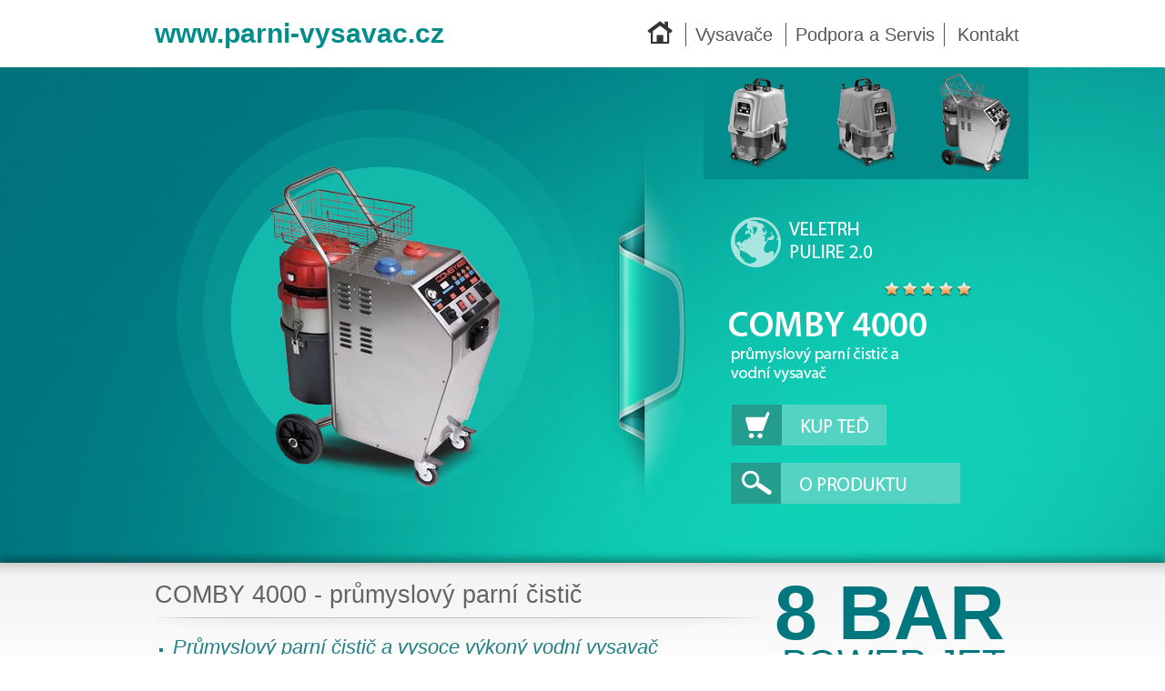

--- FILE ---
content_type: text/html; charset=utf-8
request_url: http://www.parni-vysavac.cz/comby-4000.html
body_size: 4382
content:
<!DOCTYPE html>
<html lang="cs">
<head>
<meta name="google-site-verification" content="XHoqv-kTVOFQF_iKEWJrDXKvSdXtxvPgV8XtLN4KRg8" />
<meta http-equiv="Content-Type" content="text/html; charset=utf-8" />
<title>Parní-vysavač.cz - Parní čistič a vodní vysavač zároveň &#33;&#33;&#33; - Comby 4000 - Parní vysavač a čistič</title>
<base href="http://www.parni-vysavac.cz/" />
<meta name="robots" content="index, follow" />

<link rel="shortcut icon" href="favicon.png" type="image/x-icon" />

<title>Parní-vysavač.cz - Parní čistič a vodní vysavač zároveň &#33;&#33;&#33;</title>

<link rel="stylesheet" media="screen,projection,tv" href="css/screen.css" type="text/css" />

<meta name="description" content="Profesionální parní čistič + výkoný vodní vysavač = Athena (PRO) + COMBY 4000 Technika pro průmyslové i domácí parní čištění. Parní čističe a vysavače zároveň, Novinka Italského veletru PULIRE!" />

<meta name="keywords" content="parní-vysavač-čistič-vodní-vysavače-pára-čištění-párou-parní-čištění-steam-cleaner-parní-čističe-" />

<meta name="google-site-verification" content="cdTw086Vsk4d0NuUA4Jb9t_hGy0vgSdS6-YfyorixX4" />

<meta name="author" content="WEB SERVIS - Kompletní správa webu + veškeré reklamní materiály www.ynfo.cz" />

<!-- JS  -->
<script type="text/javascript" src="http://ajax.googleapis.com/ajax/libs/jquery/1.7/jquery.min.js"></script>
<script type="text/javascript" src="js/setup.js"></script>
<script type="text/javascript" src="js/ynfo_stat.js"></script>

<!--      YNFO.cz        -->
<link rel="stylesheet" media="screen,projection,tv" href="http://ynfo.cz/ynfo/paticka.css" type="text/css" />
<script type="text/javascript" src="js/gtranslate.js"></script>
<script type="text/javascript" src="js/gplus.js"></script>
<script type="text/javascript" src="js/fblike.js"></script>
<script type="text/javascript" src="js/tweet.js"></script>
<script type="text/javascript" src="/GA_js.js"></script>
<script type="text/javascript" src="//translate.google.com/translate_a/element.js?cb=googleTranslateElementInit"></script>

<!--  OG  -->

<meta property="og:description" content="Parní vysavač čistí a vysává veškerou špínu, profi vybavení na čištění a vysávání párou.Parní Vysavač pro Vás." />
<meta property="og:title" content="Parní Vysavač" />
<meta property="og:type" content="website" />
<meta property="og:image" content="http://www.parni-vysavac.cz/images/og.png" />
<meta property="og:url" content="http://www.parni-vysavac.cz" />
<meta property="og:site_name" content="Parní Vysavač" />
<!-- Gallery/prettyPhoto -->
<link rel="stylesheet" href="http://www.parni-vysavac.cz/modules/Gallery/templates/css/prettyPhoto.css" type="text/css" media="screen" />
<script type="text/javascript" src="modules/Gallery/templates/prettyphoto/jquery.prettyPhoto.js"></script>

<script type="text/javascript">
$(document).ready(function(){
	$("a[rel^='prettyPhoto']").prettyPhoto({
			animation_speed: 'fast',
			slideshow: 5000,
			autoplay_slideshow: false,
			show_title: true,
			allow_resize: true,
			counter_separator_label: '/',
			theme: 'pp_default', /* light_rounded / dark_rounded / light_square / dark_square / facebook */
			hideflash: false, /* Hides all the flash object on a page, set to TRUE if flash appears over prettyPhoto */
			overlay_gallery: true,
			keyboard_shortcuts: true
	});
});
</script>
</head><body onload="startTime()">
<div id="full-web">
<!-- Html blob 'Paticka' does not exist  -->
<div id="web">
<!-- start header -->
<div id="header">
  <div class="parni-vysavac"><a href="http://www.parni-vysavac.cz/" title="Parní vysavač">www.parni-vysavac.cz</a></div>
<div id="menu">
<ul>
<li><a href="http://www.parni-vysavac.cz/" class="home" title="Parní vysavač"></a></li>
<li><a href="" class="vysavace-link" title="Parní vysavač">Vysavače</a>
<ul>
<li><a href="http://www.parni-vysavac.cz/parni-vysavac-athena-6.html" title="Parní vysavač">ATHENA 6</a></li>
<li><a href="http://www.parni-vysavac.cz/parni-vysavac-athena-8-pro.html" title="Parní vysavač">ATHENA 8</a></li>
<li><a href="http://www.parni-vysavac.cz/parni-vysavac-comby-4000.html" title="Parní vysavač">COMBY 4000</a></li>
</ul>
</li>
<li><a href="http://www.parni-vysavac.cz/podpora-a-servis.html" class="menu-carky" title="Parní vysavač">Podpora a Servis</a></li>
<li><a href="http://www.parni-vysavac.cz/kontakt.html" title="Parní vysavač">Kontakt</a></li>
</ul>
</div>
</div>
<!-- end header -->

<!-- START slider -->
<div id="sllider-banner">

<div id="menu-vysavace">
<a href="http://www.parni-vysavac.cz/parni-vysavac-athena-6.html" class="vysavace-slider1">1</a>
<a href="http://www.parni-vysavac.cz/parni-vysavac-athena-8-pro.html" class="vysavace-slider2">2</a>
<a href="http://www.parni-vysavac.cz/parni-vysavac-comby-4000.html" class="vysavace-slider3">3</a>
</div>

<a href="http://www.parni-vysavac.cz/kontakt.html" title="Parní vysavač"><img class="image-vysavac" src="http://www.parni-vysavac.cz/uploads/images/slider/coby-4000.png" alt="parni vysavač Comby 4000" /></a>

</div>
<!-- end slider -->

<!-- start content -->
<div id="content">
<div id="obsah">
<h1>Parní-vysavač.cz - Parní čistič a vodní vysavač zároveň &#33;&#33;&#33; - Comby 4000 - Parní vysavač a čistič</h1>
<div id="right-Gallery">
<div class="bar-nadpis">8 BAR</div>
<div class="powe-nadpis">POWER JET <br />COMFORT</div>
<div class="gallery">

	<div class="img">
	   <a class="group" href="uploads/images/Gallery/Comby-right/Comby-4000.jpg"  rel="prettyPhoto[18]"><img src="uploads/images/GalleryThumbs/20-6.jpg" alt="Parní-vysavač.cz - Parní čistič a vodní vysavač zároveň &#33;&#33;&#33;" /></a>
		</div>
	<div class="img">
	   <a class="group" href="uploads/images/Gallery/Comby-right/images.jpg"  rel="prettyPhoto[18]"><img src="uploads/images/GalleryThumbs/21-6.jpg" alt="Parní-vysavač.cz - Parní čistič a vodní vysavač zároveň &#33;&#33;&#33;" /></a>
		</div>
	<div class="img">
	   <a class="group" href="uploads/images/Gallery/Comby-right/jpeg.jpg"  rel="prettyPhoto[18]"><img src="uploads/images/GalleryThumbs/23-6.jpg" alt="Parní-vysavač.cz - Parní čistič a vodní vysavač zároveň &#33;&#33;&#33;" /></a>
		</div>
	<div class="img">
	   <a class="group" href="uploads/images/Gallery/Comby-right/jpeg-1.jpg"  rel="prettyPhoto[18]"><img src="uploads/images/GalleryThumbs/22-6.jpg" alt="Parní-vysavač.cz - Parní čistič a vodní vysavač zároveň &#33;&#33;&#33;" /></a>
		</div>
<div class="galleryclear">&nbsp;</div>
</div>

<div class="jmeno-produktu">COMBY 4000</div>
</div>
<h2 class="nadpis">COMBY 4000 - průmyslový parní čistič</h2>
<hr width="1" />
<ul>
<li>
<h2><em>Průmyslový parní čistič a vysoce výkoný vodní vysavač</em></h2>
</li>
</ul>
<p><em> </em></p>
<ul>
<li>
<h2><em>Další novinka italského veletrhu “Verona Pulire 2.0”</em></h2>
</li>
</ul>
<p><em> </em></p>
<ul>
<li>
<h2><em>Profesionální dvoukomorový parní čistič vč. extraktoru páry s aktivním vstřikováním</em></h2>
</li>
</ul>
<h3> </h3>
<h2>Parní vysavač a čistič Comby 4000</h2>
<hr width="1" />
<p> </p>
<table border="0" cellspacing="0" cellpadding="0" class="tech-Table">
<thead><tr><td colspan="2"><span class="nadpis-tech">Technické vlastnosti</span></td></tr></thead>
<tbody>
    <tr><td>Plynulá regulace páry</td><td>ANO</td></tr>
    <tr><td>Bojler</td><td>3500 W</td></tr>
    <tr><td>Nádrž na vodu</td><td>5 litrů</td></tr>
    <tr><td>Nádrž na chemii</td><td>5 litrů</td></tr>
    <tr><td>Max. příkon</td><td>3600 W</td></tr>
    <tr><td>Výroba páry</td><td>5,5 kg H2O/hr</td></tr>
    <tr><td>Sací výkon</td><td>1200 Watt</td></tr>
    <tr><td>Síla</td><td>230 V / 50 Hz - 15 Amp</td></tr>
    <tr><td>Kapacita vakuum bin</td><td>7l</td></tr>
    <tr><td>Teplota páry</td><td>178 ° C</td></tr>
    <tr><td>Tlak páry</td><td>8 Bar</td></tr>
    <tr><td>Hmotnost</td><td>38 kg</td></tr>
    <tr><td>Rozměry</td><td>75 x 38 x 70 cm</td></tr>
</tbody>
</table>
<h4 class="zarovnani-dobloku">Comby 4000 je průmyslová čistící technika o síle tlaku páry 8 bar a patří mezi parní čištící stroje, obsahující  POWER JET neboli funkci přístřiku chemie či vody. Tento průmyslový parní čistič vyroben z nerezové oceli a obsahuje kontinuální dvoukomorový systém u kterého je možné plnění kdykoliv během provozu. Comby 4000 je dodáván s integrovaným vakuovým systémem, který umožňuje současné použití páry čisticího prostředku a vysoce výkoného vysavačem zároveň.</h4>
<h4 class="zarovnani-dobloku"><br />Vysokoteplotní pára proniká hluboko do povrchu a doslova zabíjí Bakterie v celé řadě komerčních prostředí. Integrální vakuum zajišťuje, že povrchy zůstanou čisté a suché.</h4>
<h4 class="zarovnani-dobloku"> </h4>
<h4 class="zarovnani-dobloku">Parní čistič pro všechny průmyslové a komerční účely, nejtvrdší úklidové práce nejsou žádný problém pro Comby 4000! Partnerství vysoké teploty a silný parní tlak dokáže aby jste těžkou práci u jakéhokoli čistícího úkolu zvládly rychle, ekologicky a efektivně. Povrchy jsou ponechány nejen čisté, ale také zcela dezinfikované bez použití velkého množství chemikálií nebo čisticích prostředků, což vám ušetří čas i peníze.</h4>
<h4 class="zarovnani-dobloku"><br />Comby 4000 průmyslový parní vysavač umožňuje nezávislé použití vysoce kvalitního vakua a přehřátou páru zařízení, což je mnohem všestrannější než většina jiných parních strojů. K dispozici je také 5 l nádržka na čisticí prostředek (start vypínačem) nebo chemické látky, které mají být použity v procesu čištění a v případě potřeby byly nastavitelně regulovány.</h4>
<p> </p>
<p> </p>
<h3>Funkce parního čističe a vysavače COMBY 4000</h3>
<h4>Mokrý a suchý vysavač <br />Parní čistič <br />Parní čistič a vysavač současně <br />POWER-JET (přístřik vody nebo chemie)</h4>
<p> </p>
<p> </p>
<h3>Příslušenství pro parní čističe a parní vysavač COMBY 4000</h3>
<h4 class="zarovnani-dobloku">Kombinovaná tlaková/sací hadice, sada nástavců pro parní čištění, vysávání a kombinace funkcí. Volitelně: parní žehlička (<a href="http://www.parni-vysavac.cz/parni-vysavac-athena-6.html">Athena 6 bar</a>), klepací turbokartáč s elektrickým pohonem, sací hadice s chromovaným teleskopickým nástavcem, koncovky pro suché i mokré vysávání, tenká parní hadice, různé typy kartáčků.</h4>
<p> </p>
<p> </p>
<h3>Aplikace techniky COMBY 4000:</h3>
<ul>
<li>Vnitřní a vnější čištění automobilů </li>
<li>profesionální úklidové služby</li>
<li> Veřejné hygienické potřeby</li>
<li>restaurace, nemocnice, školy, úřady, hotely a další</li>
<li>Profesionální čištění koberců služby</li>
<li>Rekonstrukce a stavby</li>
<li>Reklamní agentury (sundávání samolepek, odmaštění)</li>
</ul>
<h3> </h3>
<p> </p>
<p>  </p>
<p> <iframe src="http://www.youtube.com/embed/JuvH1NbUPSE" frameborder="0" width="660" height="382"></iframe></p>
<p> </p>
<p> </p>
<p> </p></div>
</div>
<!-- end content -->

</div></div>
<a class="scrollup" title="Nahoru"></a>
<div id="footer">
<div id="footer-pozadi">
<div id="kontakt-footer">
<div class="kontakt-mapa">
<h2>Parní vysavač</h2>
<table>
<tbody>
<tr>
<td><strong>Volejte</strong></td>
<td>+420 602 724 159</td>
</tr>
<tr>
<td><strong>E-mail</strong>:</td>
<td>info@parni-vysavac.cz</td>
</tr>
</tbody>
</table>
<br /><br />
</div>

<div id="kontakt-loga">
<a href="https://www.facebook.com/pages/Rinen/290053001075681" target="_blank" class="facebook-logo" title="Parní čističe Facebook"><img src="images/facebook.png" alt="Parní čistič" /></a>
<a href="http://www.youtube.com/user/rinencz/videos" class="youtube-logo" target="_blank" title="Parní čističe Youtube"><img src="images/youtube.png" alt="Parní čistič" /></a>
<a href="http://www.obytneautopujcovna.cz" class="obytnak-logo" title="obytná auta půjčovna"><img src="images/obytnak.png" alt="Obytná auta půjčovna" /></a>
<a href="http://www.rinen.cz" class="rinen-logo-pata" title="Parní čističe Rinen"><img src="images/rinen-logo-pata.png" alt="Parní čistič" /></a>
</div>
</div>
</div></div>
<table id="footer-copyright-ynfo">
<tbody>
<tr>
<td class="footer-copyright-left">
<a href="http://www.ynfo.cz" class="ynfo-y-logo" title="webové stránky Brno ynfo.cz" target="_blank">Webové stránky</a>
<a href="#ynfo-odkazy-scroll" class="ynfo-odkazy-tlacitko" id="ynfo-odkazy-tlacitko">Spřátelené weby</a>
<td class="footer-copyright-right">
© Copyright 2013-2026 <a href="#" class="ok-admin"></a>
</td>
</tr>
</tbody>
</table>
<script type="text/javascript" src="http://www.ynfo.cz/ynfo/odkazy.js"></script>
<!-- none –->
</body>
</html>

--- FILE ---
content_type: text/css
request_url: http://www.parni-vysavac.cz/css/screen.css
body_size: 3319
content:

/********************
***  Style reset  ***
********************/
*
{
margin: 0;
padding: 0;
} 
/**********************
***  Global Styles  ***
**********************/

html{font-size:106.5%}

body{
margin:0;
color:#393535;
font-size:76.5%;
font-family:Arial,sans-serif;
-ms-filter: "progid:DXImageTransform.Microsoft.Blur(pixelRadius=2)"; 
filter: progid:DXImageTransform.Microsoft.Blur(pixelRadius=2); 
filter: Alpha(Opacity=80, FinishOpacity=80, Style=0);
-webkit-font-smoothing: antialiased;
/* -moz-font-smoothing: antialiased; - No longer available in FF */
font-smoothing: antialiased;    
background: #FFF;
min-width: 980px;
}

img
{border: 0;}
 
#full-web {
position: relative;
width: 100%;
min-width: 980px;
}

#web
{
    width: 980px;
    min-width: 980px;
    position: relative;
    margin: 0 auto;
}

#header {
padding: 20px;
}

.parni-vysavac {
color: #038C8C;
font-weight: bold;
font-size: 30px;
display: inline-block;
}
/********************
***  Style reset  ***
********************/
*
{
margin: 0;
padding: 0;
} 
/**********************
***  Global Styles  ***
**********************/

h1{display: none;}
h2{color:#227f83;font-size: 22px; font-weight: lighter;}
h3{color:#227f83;font-size: 19px; font-weight: lighter;padding-bottom: 5px;}
h4{color: #174244;font-size: 18px; font-weight: lighter;padding-bottom: 5px;}

.zarovnani-dobloku{text-align: justify;}

.nadpis
{color:#636363;font-size: 27px;}

html{font-size:106.5%}

body{
margin:0;
color:#393535;
font-size:76.5%;
font-family:Arial,sans-serif;
-ms-filter: "progid:DXImageTransform.Microsoft.Blur(pixelRadius=2)"; 
filter: progid:DXImageTransform.Microsoft.Blur(pixelRadius=2); 
filter: Alpha(Opacity=80, FinishOpacity=80, Style=0);
-webkit-font-smoothing: antialiased;
/* -moz-font-smoothing: antialiased; - No longer available in FF */
font-smoothing: antialiased;    
background: #FFF;
min-width: 980px;
}

img
{border: 0;}
 
#full-web {
position: relative;
width: 100%;
min-width: 980px;
background: url('../images/bg.jpg') repeat-x right 74px;
}

#web
{
    width: 100%;
    min-width: 980px;
    position: relative;
    margin: 0 auto;
}

#header {
padding: 20px;
width: 960px;
margin: 0 auto;
padding-right: 0px;
}

.parni-vysavac a {
color: #038C8C;
font-weight: bold;
font-size: 30px;
display: inline-block;
text-decoration: none;
transition: all 0.2s ease-in-out;
-moz-transition: all 0.2s ease-in-out;
-webkit-transition: all 0.2s ease-in-out;
-o-transition: all 0.2s ease-in-out;
}

.parni-vysavac a:hover {
    color:#565656;
    transition: all 0.2s ease-in-out;
-moz-transition: all 0.2s ease-in-out;
-webkit-transition: all 0.2s ease-in-out;
-o-transition: all 0.2s ease-in-out;
}


#sllider-banner {
height: 545px;
width: 980px; 
margin: 0 auto;
}

#slideshow_1 {
    top: 45px;
}

#menu li a.home {
background: url('../images/home-bt.png');
margin-right: 7px;
padding-left: 25px;
padding-top: 8px;
}

#menu li a.home:hover{background: url('../images/home-bt.png') 0 33px;}

a.vysavace-slider1 {
float: left;
width: 119px;
height: 135px;
text-indent: -9999px;
background: url('../images/menu-parni-vysavac.png') -120px 0px;
}

a.vysavace-slider1:hover {
background: url('../images/menu-parni-vysavac.png') -120px -169px;
}

.vysavace-slider1.activeSlide {
background: url('../images/menu-parni-vysavac.png') -120px -169px;
}

a.vysavace-slider2 {
float: left;
width: 119px;
height: 135px;
text-indent: -9999px;
background: url('../images/menu-parni-vysavac.png');
}

a.vysavace-slider2:hover {
background: url('../images/menu-parni-vysavac.png') 0px -169px;
}

.vysavace-slider2.activeSlide {
background: url('../images/menu-parni-vysavac.png') 0px -169px;
}

a.vysavace-slider3 {
float: left;
width: 119px;
height: 135px;
text-indent: -9999px;
background: url('../images/menu-parni-vysavac.png') -240px 0px;
}

a.vysavace-slider3:hover {
background: url('../images/menu-parni-vysavac.png') -240px -169px;
}

.vysavace-slider3.activeSlide {
background: url('../images/menu-parni-vysavac.png') -240px -169px;
}



#menu-vysavace {
z-index: 800;
position: absolute;
margin-left: 623px;
}

#content {
   z-index: 10;
   position: relative; 
   width: 100%; 
   min-width: 980px;
   margin: 0 auto;
   background: url('../images/obsah-bg.png') repeat-x 0 0; 
   box-shadow: 0px -4px 10px rgba(0, 0, 0, 0.4);
}


#footer {
    margin-top: 0px;
    width: 100%;
    box-shadow: rgba(0, 0, 0, 0.46) 0px -2px 10px;
    z-index: 10;
    position: relative;
    background-repeat: repeat-x; background-image: -khtml-gradient(linear,left top,left bottom,from(#038C8C),to(#035757)); background-image: -moz-linear-gradient(#038C8C,#035757); background-image: -ms-linear-gradient(#038C8C,#035757); background-image: -webkit-gradient(linear,left top,left bottom,color-stop(0%,#038C8C),color-stop(100%,#035757)); background-image: -webkit-linear-gradient(#038C8C,#035757); background-image: -o-linear-gradient(#038C8C,#035757); background-image: linear-gradient(#038C8C,#035757); filter: progid:DXImageTransform.Microsoft.gradient(startColorstr='#038C8C',endColorstr='#035757',GradientType=0); 
}

#footer-pozadi {
    width: 980px;
    position: relative;
    margin: 0 auto;
}


.kontakt-mapa {
display: inline-block;
vertical-align: middle;
padding-bottom: 10px;
padding-right: 100px;
border-right: 1px solid #1B5A5A;
margin-bottom: 15px;
margin-left: 15px;
color: #A9D1D1;
font-size: 15px;
}

#kontakt-footer {
position: relative;
padding-top: 25px;
}

.kontakt-mapa h2 {
font-style: normal;
color: #86E0E0;
}


#kontakt-loga {
display: inline-block;
position: relative;
top: 50px;
float: right;
margin-right: 30px;
}

.facebook-logo {
display: inline-block;
position: relative;
margin-right: 40px;
}

.youtube-logo {
display: inline-block;
position: relative;
margin-right: 40px;
top: -1px;
}

.rinen-logo-pata {
display: inline-block;
position: relative;
}
.obytnak-logo {
display: inline-block;
position: relative;
margin-right: 40px;
top: 4px;
}


#kontakt-loga a{

opacity: 0.8;
}

#kontakt-loga a:hover{

opacity: 1;
}

input, textarea, keygen, select, button, isindex, meter, progress {
border: 1px solid;
border-color: #808080;
box-shadow: #CACACA 1px 1px 1px inset;
}

a.napiste-nam {
font-size: 13px; text-align: center; padding: 10px; 
background: #035757; border: 1px solid; font-weight: bold; cursor: pointer; border-radius: 5px; text-decoration: none; width: 100%; color: #FFF; text-shadow: 0 -1px 1px rgba(0, 0, 0, .25); background-color: #035757; background-repeat: repeat-x; background-image: -khtml-gradient(linear,left top,left bottom,from(#038C8C),to(#035757)); background-image: -moz-linear-gradient(#038C8C,#035757); background-image: -ms-linear-gradient(#038C8C,#035757); background-image: -webkit-gradient(linear,left top,left bottom,color-stop(0%,#038C8C),color-stop(100%,#035757)); background-image: -webkit-linear-gradient(#038C8C,#035757); background-image: -o-linear-gradient(#038C8C,#035757); 
background-image: linear-gradient(#038C8C,#035757); filter: progid:DXImageTransform.Microsoft.gradient(startColorstr='#038C8C',endColorstr='#035757',GradientType=0); 
border-color: #035757; 
box-shadow: 0 2px 1px rgba(0, 0, 0, 0.3),0 1px 0 rgba(255, 255, 255, 0.4) inset;
}

a.napiste-nam:hover {
border: 1px solid #043535;
color: #FFF;
text-shadow: 0 -1px 1px rgba(0, 0, 0, .25);
background-color: #043535;
background-repeat: repeat-x;
background-image: -khtml-gradient(linear,left top,left bottom,from(#038C8C),to(#043535));
background-image: -moz-linear-gradient(#038C8C,#043535);
background-image: -ms-linear-gradient(#038C8C,#043535);
background-image: -webkit-gradient(linear,left top,left bottom,color-stop(0%,#038C8C),color-stop(100%,#043535));
background-image: -webkit-linear-gradient(#038C8C,#043535);
background-image: -o-linear-gradient(#038C8C,#043535);
background-image: linear-gradient(#038C8C,#043535);
filter: progid:DXImageTransform.Microsoft.gradient(startColorstr='#038C8C',endColorstr='#043535',GradientType=0);
}


.kontakt-mapa td {
    padding-top: 13px;
}

/**********************
***  Formuláře  ***
**********************/
.contactform {width: 100%;padding: 0;margin: 0;}

.error_message{color: #AE432E;font-weight: bold;}

.contactform .cms_submit {
font-size: 15px;
text-align: center;
padding: 10px;
background: #035757;
border: 1px solid;
font-weight: bold;
cursor: pointer;
border-radius: 5px;
text-decoration: none;
width: 99%;
color: white; 
text-shadow: 0 -1px 1px rgba(0, 0, 0, .25); 
background-color: #035757; background-repeat: repeat-x; 
background-image: -khtml-gradient(linear,left top,left bottom,from(#038C8C),to(#035757)); 
background-image: -moz-linear-gradient(#038C8C,#035757); 
background-image: -ms-linear-gradient(#038C8C,#035757); 
background-image: -webkit-gradient(linear,left top,left bottom,color-stop(0%,#038C8C),color-stop(100%,#035757)); 
background-image: -webkit-linear-gradient(#038C8C,#035757); 
background-image: -o-linear-gradient(#038C8C,#035757); 
background-image: linear-gradient(#038C8C,#035757);
filter: progid:DXImageTransform.Microsoft.gradient(startColorstr='#038C8C',endColorstr='#035757',GradientType=0);
border-color: #035757;   
box-shadow: 0 2px 1px rgba(0, 0, 0, 0.3),0 1px 0 rgba(255, 255, 255, 0.4) inset;
margin-bottom: 15px;
}

.contactform .cms_submit:hover {
border: 1px solid #043535;
color: white; text-shadow: 0 -1px 1px rgba(0, 0, 0, .25); 
background-color: #043535; background-repeat: repeat-x; 
background-image: -khtml-gradient(linear,left top,left bottom,from(#038C8C),to(#043535)); 
background-image: -moz-linear-gradient(#038C8C,#043535); 
background-image: -ms-linear-gradient(#038C8C,#043535); 
background-image: -webkit-gradient(linear,left top,left bottom,color-stop(0%,#038C8C),color-stop(100%,#043535)); 
background-image: -webkit-linear-gradient(#038C8C,#043535); 
background-image: -o-linear-gradient(#038C8C,#043535); 
background-image: linear-gradient(#038C8C,#043535);
filter: progid:DXImageTransform.Microsoft.gradient(startColorstr='#038C8C',endColorstr='#043535',GradientType=0);
}

#zprava{
width: 97%;
font-size: 17px;
padding: 5px 5px 5px 5px;
resize: vertical;
}

#telefon{
width: 97%;
font-size: 17px;
padding: 5px 5px 5px 5px;
}

#email_1{
width: 97%;
font-size: 17px;
padding: 5px 5px 5px 5px;
}

#name{
width: 97%;
font-size: 17px;
padding: 5px 5px 5px 5px;
}

.from-text{
padding-top: 10px;
}

#specifikace {
font-size: 15px;
width: 98%;
}

.error {
background: #F2D4CE url('../img/block.png') 10px 10px no-repeat;
border: 1px solid #AE432E;
width: auto;
font-size: 13px;
padding: 10px 10px 10px 50px;
margin: 0;
border-radius: 4px;
box-shadow: rgba(0, 0, 0, 0.5) 0px 2px 5px;
}
.error h3 {
color: #AE432E;
text-shadow: white 1px 1px 0px;
font-size: 20px;
}
.accept {
background: #D2F3A2 url('../img/accept.png') 10px 10px no-repeat;
border: 1px solid #558814;
font-size: 13px;
padding: 10px 10px 10px 50px;
margin: 10px 0;
border-radius: 4px;
text-align: left;
color: #353535;
box-shadow: rgba(0, 0, 0, 0.5) 0px 2px 5px;
}

#content .accept h2 {
color: #558814;
border: none;
text-shadow: white 1px 1px 0px;
margin-bottom: 0;
background: none;
padding-bottom: 5px;
}

#content a.tlacitko {
font-size: 15px;
text-align: center;
padding: 10px;
background: #035757;
border: 1px solid;
font-weight: bold;
cursor: pointer;
border-radius: 5px;
text-decoration: none;
display: block;
color: white; text-shadow: 0 -1px 1px rgba(0, 0, 0, .25); 
background-color: #035757; background-repeat: repeat-x; 
background-image: -khtml-gradient(linear,left top,left bottom,from(#038C8C),to(#035757)); 
background-image: -moz-linear-gradient(#038C8C,#035757); 
background-image: -ms-linear-gradient(#038C8C,#035757); 
background-image: -webkit-gradient(linear,left top,left bottom,color-stop(0%,#038C8C),color-stop(100%,#035757)); 
background-image: -webkit-linear-gradient(#038C8C,#035757); 
background-image: -o-linear-gradient(#038C8C,#035757); 
background-image: linear-gradient(#038C8C,#035757);
filter: progid:DXImageTransform.Microsoft.gradient(startColorstr='#038C8C',endColorstr='#035757',GradientType=0);
border-color: #035757;   
box-shadow: inset 0 1px 0 rgba(255, 255, 255, .1);
}

#content a.tlacitko:hover {
color: white; text-shadow: 0 -1px 1px rgba(0, 0, 0, .25); 
background-color: #043535; background-repeat: repeat-x; 
background-image: -khtml-gradient(linear,left top,left bottom,from(#038C8C),to(#043535)); 
background-image: -moz-linear-gradient(#038C8C,#043535); 
background-image: -ms-linear-gradient(#038C8C,#043535); 
background-image: -webkit-gradient(linear,left top,left bottom,color-stop(0%,#038C8C),color-stop(100%,#043535)); 
background-image: -webkit-linear-gradient(#038C8C,#043535); 
background-image: -o-linear-gradient(#038C8C,#043535); 
background-image: linear-gradient(#038C8C,#043535);
filter: progid:DXImageTransform.Microsoft.gradient(startColorstr='#038C8C',endColorstr='#043535',GradientType=0);
border-color: #035757;   
box-shadow: inset 0 1px 0 rgba(255, 255, 255, .1);
}

.contact-loading {
background: white url('../img/load.gif') center no-repeat;
text-align: center;
border: none;
color: white;
font-weight: bold;
cursor: default;
border-radius: 5px;
text-decoration: none;
font-size: 0px;
width: 40px;
height: 40px;
box-shadow: none;
margin-left: 45%;
margin-bottom: 10px;
}
#load-img-loader {
background: white url('../img/load.gif') center no-repeat;
width: 0px;
height: 0px;
}

/**********************
***  END - romular  ***
**********************/

#obsah {
width: 940px;
margin: 0 auto;
padding: 20px;
position: relative;
font-size: 110%;
}

hr {
background: url('../images/hr-obsah.png') -7px 0px no-repeat;
display: block;
height: 15px;
border: none;
margin-left: -20px;
position: relative;
width: 670px;
margin-top: 9px;
}
#napiste-nam-formular {
margin-left: 15px;
color: #8EAFAF;
}

.kotva2 {
position: absolute;
width: 0px;
height: 0px;
margin-top: 90px;
}

.scrollup{
width: 44px;
height: 44px;
opacity: 0.8;
position:fixed;
bottom:48%;
right:15px;
display:none;
text-indent:-9999px;
background: url('../images/top.png') no-repeat;
z-index: 1000;
cursor: pointer;
}
.scrollup:hover
{
opacity: 1;
}




/**********************
***  MENU-NASTAVENI  ***
**********************/
#menu {
position: relative;
display: inline-block;
float: right;
margin-top: 7px;
}
#menu a {}
#menu ul li
{
list-style-type:none;
padding:0;
display: inline-block;
}
#menu ul li a.currentpage
{
background:transparent url('../images/prechoda.png') repeat;
color:#fff;
text-shadow:black 1px 0px 5px;
}
#menu li a {
 color: #565656;
    text-decoration: none;
    
 padding: 10px;
    font-size: 20px;
    padding-top: 2px;
    padding-bottom: 2px;
        transition: all 0.2s ease-in-out;
-moz-transition: all 0.2s ease-in-out;
-webkit-transition: all 0.2s ease-in-out;
-o-transition: all 0.2s ease-in-out;
}
#menu li a:hover{
color: #038C8C;
    transition: all 0.2s ease-in-out;
-moz-transition: all 0.2s ease-in-out;
-webkit-transition: all 0.2s ease-in-out;
-o-transition: all 0.2s ease-in-out;
}

#menu ul li ul {
    display: none;
}

#menu ul li:hover ul {
    display: block;
    position: absolute; 
    margin-top: -10px;
    max-width: 142px;
    padding: 0px;
    padding-bottom: 0px;
    padding-top: 23px;
    margin-left: -17px;
    z-index: 900;
    text-align: center;
    background: url('../images/sipka-menu.png') no-repeat center 14px;
    border-bottom: 1px solid #CCC8C4;
}

#menu ul li ul a {
padding-left: 5px;
padding-right: 5px;
font-size: 16px;
padding-bottom: 15px;
padding-top: 15px;
display: block;
min-width: 130px;
height: 15px;
border: 0;
border-top: 1px solid #CCC8C4;
background: #FFFFFF;
border-left: 1px solid #CCC8C4;
border-right: 1px solid #CCC8C4;
}

#menu ul li ul a:hover {
background: #D4F1EC;
}

.vysavace-link {
border-left: 1px solid;
border-color: #565656;
}

.menu-carky {
border-left: 1px solid;
border-right: 1px solid;
border-color: #565656;
}

  
#obsah li {
margin-left: 20px;
margin-top: 5px;
list-style-position: outside;
list-style-type: square;
color: #227F83;
}

#right-Gallery {
float: right;
position: relative;
width: 265px;
text-align: center;
}

.gallery {
background: #49D7B0;
padding-top: 13px;
margin-left: 14px;
padding-right: 22px;
}

.bar-nadpis {
color: #00767E;
font-weight: bold;
font-size: 84px;
line-height: 70px;
}

.powe-nadpis {
color: #00767E;
font-size: 42px;
padding-left: 8px;
line-height: 41px;
margin-bottom: 8px;
}

#jmeno-produktu {
color: #00767E;
font-size: 35px;
line-height: 35px;
margin-top: 15px;
margin-bottom: 60px;
}

.image-vysavac {
margin-top: 46px;
margin-left: 44px;
}

#obsah a {
    color: #0000A3;
}
#obsah a:hover {
    color: #2B2626;
}
.bar-nadpis2 {
color: #00767E;
font-weight: bold;
font-size: 73px;
line-height: 70px;
}




.tech-Table {
float: right;
margin-left: 20px;
margin-bottom: 25px;
border-collapse: collapse;
}

.tech-Table td {
border: 1px solid #28535E;
background: #EBEBEB;
padding: 7px;
}

.tech-Table thead td {
background-color: #035757;
background-repeat: repeat-x;
background-image: -khtml-gradient(linear,left top,left bottom,from(#038C8C),to(#035757));
background-image: -moz-linear-gradient(#038C8C,#035757);
background-image: -ms-linear-gradient(#038C8C,#035757);
background-image: -webkit-gradient(linear,left top,left bottom,color-stop(0%,#038C8C),color-stop(100%,#035757));
background-image: -webkit-linear-gradient(#038C8C,#035757);
background-image: -o-linear-gradient(#038C8C,#035757);
background-image: linear-gradient(#038C8C,#035757);
filter: progid:DXImageTransform.Microsoft.gradient(startColorstr='#038C8C',endColorstr='#035757',GradientType=0);
box-shadow: 0 2px 1px rgba(0, 0, 0, 0.3),0 1px 0 rgba(255, 255, 255, 0.4) inset;
color: #FFF;
}

.float-left-kontakt {
display: inline-block;
vertical-align: top;
margin-left: 110px;
margin-bottom: 40px;
}

#kontaktni-formular-kontakt {
width: 718px;
margin: 0 auto;
}

--- FILE ---
content_type: text/javascript
request_url: http://www.parni-vysavac.cz/js/setup.js
body_size: 676
content:
$(document).ready(function()  {
    $('#header-bg').hide();
    $('#header-bg').delay(500).fadeIn('slow');
});




$(function() {

    $(".logo-hlava").hover(function() {
    $('#header-bg').fadeOut('slow');
    $('#header-bg').fadeIn('slow');
});
});



//   FORMS HOVER

$(function() {
    $('#napiste-nam-off').hide();
    $('#napiste-nam-formular').hide();
    $(".napiste-nam").click(function() {
    $('#napiste-nam-on').hide();
    $('#napiste-nam-off').fadeIn('slow'); 

    $('#napiste-nam-formular').slideDown('slow');
});
});

$(function() {
    $("#napiste-nam-off").click(function() {
    $('#napiste-nam-off').hide();
    $('#napiste-nam-formular').slideUp('slow');
    $('#napiste-nam-on').fadeIn('slow'); 
});
});


//   FORMS PRELOADER
   
   $(function() {                       
  $(".cms_submit").click(function() {
    $("#cntnt01fbrp_submit").removeClass('cms_submit');
    $("#cntnt01fbrp_submit").addClass('contact-loading');      
  });
});


//   TOP PAGE

    $(document).ready(function(){ 
 
        $(window).scroll(function(){
            if ($(this).scrollTop() > 100) {
                $('.scrollup').fadeIn();
            } else {
                $('.scrollup').fadeOut();
            }
        }); 
 
        $('.scrollup').click(function(){
            $("html, body").animate({ scrollTop: 0 }, 600);
            return false;
        });
 
    });
    
    jQuery(document).ready(function($) {
 
	$(".napiste-nam").click(function(event){		
		event.preventDefault();
		$('html,body').animate({scrollTop:$('[id="'+this.hash.substring(1)+'"]').offset().top}, 500);

	});
});


//   TOP PAGE

    $(document).ready(function(){ 
 
        $(window).scroll(function(){
            if ($(this).scrollTop() > 94) {
                $('#menu-horni').slideDown('slow');
                $("#menu-horni").removeClass('menu-horni-off');
                $("#menu-horni").addClass('menu-horni-active');
                
                $('#opakovaci-lista').slideDown('slow');
                $("#opakovaci-lista").removeClass('opakovaci-lista-off');
                $("#opakovaci-lista").addClass('opakovaci-lista-active');
                
                
            } else {

                
                $("#menu-horni").removeClass('menu-horni-active');
                $("#menu-horni").addClass('menu-horni-off');
               

                $("#opakovaci-lista").removeClass('opakovaci-lista-active');
                $("#opakovaci-lista").addClass('opakovaci-lista-off');
                
            }
        }); 
 
        $('.scrollup').click(function(){
            $("html, body").animate({ scrollTop: 0 }, 600);
            return false;
        });
 
    });

--- FILE ---
content_type: text/plain
request_url: https://www.google-analytics.com/j/collect?v=1&_v=j102&a=240270937&t=pageview&_s=1&dl=http%3A%2F%2Fwww.parni-vysavac.cz%2Fcomby-4000.html&ul=en-us%40posix&dt=Parn%C3%AD-vysava%C4%8D.cz%20-%20Parn%C3%AD%20%C4%8Disti%C4%8D%20a%20vodn%C3%AD%20vysava%C4%8D%20z%C3%A1rove%C5%88%20!!!%20-%20Comby%204000%20-%20Parn%C3%AD%20vysava%C4%8D%20a%20%C4%8Disti%C4%8D&sr=1280x720&vp=1280x720&_u=IEBAAEABAAAAACAAI~&jid=814600595&gjid=1896378015&cid=1536877487.1768578800&tid=UA-74095894-11&_gid=2035826382.1768578800&_r=1&_slc=1&z=451644115
body_size: -285
content:
2,cG-LLK756DLKP

--- FILE ---
content_type: text/javascript
request_url: http://www.parni-vysavac.cz/js/gtranslate.js
body_size: 208
content:
//
//GOGLE TRANSLATE
function googleTranslateElementInit() {
  new google.translate.TranslateElement({
    pageLanguage: 'cs',
    autoDisplay: false,
    gaTrack: true,
    gaId: 'UA-31493723-4',
    layout: google.translate.TranslateElement.InlineLayout.SIMPLE
  }, 'google_translate_element');
}
